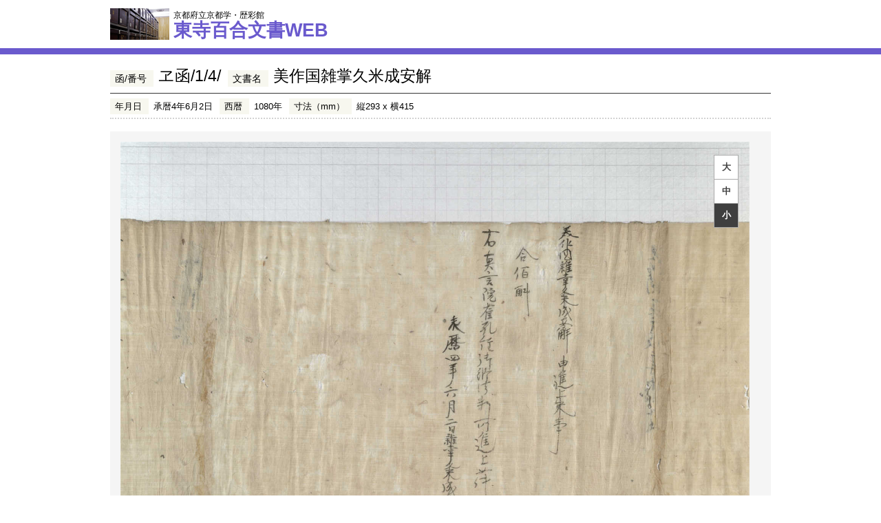

--- FILE ---
content_type: text/html; charset=UTF-8
request_url: https://hyakugo.pref.kyoto.lg.jp/contents/detail.php?id=15477&p=8
body_size: 4325
content:
<!DOCTYPE html PUBLIC "-//W3C//DTD XHTML 1.0 Transitional//EN" "http://www.w3.org/TR/xhtml1/DTD/xhtml1-transitional.dtd">
<html xmlns="http://www.w3.org/1999/xhtml">
<head>
<meta http-equiv="Content-Type" content="text/html; charset=UTF-8" />
<title>ヱ函/1/4/：美作国雑掌久米成安解｜文書詳細｜東寺百合文書</title>
<meta name="description" content="東寺百合文書 文書詳細" />
<meta name="keywords" content="東寺百合文書,文書詳細" />
<meta name="format-detection" content="telephone=no" />
<link href="/common/css/reset.css" rel="stylesheet" type="text/css" />
<link href="/common/css/common.css" rel="stylesheet" type="text/css" />
<link href="/common/css/pages.css" rel="stylesheet" type="text/css" />
<link href="/common/css/print.css" rel="stylesheet" type="text/css" media="print" />
<link rel="stylesheet" type="text/css" href="../../common/css/jquery.mCustomScrollbar.css"/>
<!-- <link rel="stylesheet" href="http://klutche.org/demo/jscrollpane/jquery.jscrollpane.css"> -->
<!-- <link href="/common/css/jquery.jscrollpane.css" rel="stylesheet" type="text/css" /> -->
<script src="/common/js/jquery.js" type="text/javascript"></script>
<script src="/common/js/jquery.cookie.js" type="text/javascript"></script>
<!-- <script type="text/javascript" src="http://klutche.org/demo/jscrollpane/jquery.jscrollpane.min.js"></script>
<script type="text/javascript" src="http://klutche.org/demo/jscrollpane/jquery.mousewheel.js"></script> -->
<script src="../../common/js/jquery.mCustomScrollbar.concat.min.js" type="text/javascript" ></script>
<script src="/common/js/common.js" type="text/javascript"></script>
<script src="/common/js/google.analytics.js" type="text/javascript"></script>
<!--ビューアー必要部分-->
<script type="text/javascript" src="files/slider.js"></script>
<!--ビューアー必要部分-->

<script type="text/javascript">
//ページ移動関数
function gotoPage(index){
	jQuery('a.active').each(function(i){
	    jQuery(this).attr("class","nonactive");
	});
	$('a#'+index).attr("class","active");
	document.getElementById( 'bigsize').className  = "nonselected";
	document.getElementById( 'middlesize').className  = "nonselected";
	document.getElementById( 'smallsize').className  = "current";
	changeSize('smallsize');
	setButtonEvent();
	document.getElementById( 'view' ).contentWindow.gotoPage(index);
}

//browzer typeを調べてモバイル用にメニューを消す
function mobilecheck(){
	var _ua = new Object();
	var _ua = (function(){
	 return {
	  ltIE6:typeof window.addEventListener == "undefined" && typeof document.documentElement.style.maxHeight == "undefined",
	  ltIE7:typeof window.addEventListener == "undefined" && typeof document.querySelectorAll == "undefined",
	  ltIE8:typeof window.addEventListener == "undefined" && typeof document.getElementsByClassName == "undefined",
	  mobile:/android|iphone|ipad|ipod/i.test(navigator.userAgent.toLowerCase())
	 };
	})();

	if(_ua.mobile){
		$('ul#CMenu').hide();
	}else{
		$('ul#CMenu').show();
	}

	var $view = $('#view');

	$view.bind('load', function(){
		document.getElementById('view').contentWindow.viewInit(VOLUME_ID, PAGE_ID,IMAGE_PATH);
	});
	if(_ua.mobile){
		$view.attr('src', 'viewer_mobile.html');
	}else{
		$view.attr('src', 'viewer.html');
	}
	setButtonEvent();
}

//ボタンの設定
function setButtonEvent(){
		$("li.nonselected#bigsize").children("a").hover(function(){
			$(this).addClass("hover");
		},function(){
			$(this).removeClass("hover");
		});
		$("li.nonselected#middlesize").children("a").hover(function(){
			$(this).addClass("hover");
		},function(){
			$(this).removeClass("hover");
		});
		$("li.nonselected#smallsize").children("a").hover(function(){
			$(this).addClass("hover");
		},function(){
			$(this).removeClass("hover");
		});
}

var imgBoxWith = 194;//159
function setScrollWidth(_hideflg){
	// 要素の数に合わせて幅設定
	if(_hideflg == true){
		$("#resultImageListSection").css("overflow-x","hidden");
		$("#resultImageListSection").css("overflow-y","hidden");
		$("#resultImageListSection").css("overflow","hidden");
		//強制終了
		return;
	}else{
		$("#contentsWrap #resultImageListArea").css("width", imgBoxWith * $("#contentsWrap #resultImageListArea dl").length +"px");
		$("#resultImageListSection").css("overflow-x","scroll");
		$("#resultImageListSection").css("overflow-y","hidden");
		$("#resultImageListSection").css("overflow","scroll");
	}
	// スクロールバー設定
/*
	$("#resultImageListSection").mCustomScrollbar({
		horizontalScroll:true
	});
*/
	//IEではスライダーのドラッグバーが崩れるので補正
	var userAgent = window.navigator.userAgent.toLowerCase();
	// IE かどうか判定
	var isIE = (userAgent.indexOf('msie') >= 0 || userAgent.indexOf('trident') >= 0);
	if(isIE) {
		$('div.mCSB_dragger_bar').css("margin-top","7");
		$('#resultImageListSection').css("height");
	}

	var mycontentwidth = Number($("#resultImageListArea").width());
	var mywrap = Number($("#contentsWrap ").width());
	var myposition = imgBoxWith*(Number(PAGE_ID)+1);
	var hiddenwidth = mycontentwidth-mywrap;
	var mygoal = 0;

	if(mycontentwidth > mywrap){
		if(OPSPREAD == "0"){
			var myposition = mycontentwidth-imgBoxWith*(Number(PAGE_ID));
			if(myposition > mywrap){
				mygoal = (myposition - mywrap);
			}
		}else{
			//alert(myposition + " " +mywrap);
			if(myposition > mywrap){
				mygoal = (myposition - mywrap);
			}
		}
		//	$("div#resultImageListArea").scrollTo(mygoal);
			$('#resultImageListSection').scrollLeft(mygoal);
	}
	//開始ページへスライダーを移動
//	$("#resultImageListSection").mCustomScrollbar("scrollTo", "#"+PAGE_ID);
}


var VOLUME_ID = "043/10615";
var PAGE_ID = "0007";
var OPSPREAD = "0";
var IMAGE_PATH = "/contents/images/";


//大画像切替

function changeSize(event){
	document.getElementById( 'bigsize').className  = "nonselected";
	document.getElementById( 'middlesize').className  = "nonselected";
	document.getElementById( 'smallsize').className  = "nonselected";
	document.getElementById( event).className  = "current";

	$("li.nonselected #smallsize").children("a").removeClass("hover");
	$("li.nonselected #bigsize").children("a").removeClass("hover");
	$("li.nonselected #middlesize").children("a").removeClass("hover");
	$("li.current #smallsize").children("a").removeClass("hover");
	$("li.current #bigsize").children("a").removeClass("hover");
	$("li.current #middlesize").children("a").removeClass("hover");
	//選択対象のものだけhover状態にする
	$("li.current #"+event).children("a").addClass("hover");
	//ボタンイベントを再設定
	setButtonEvent();
}



function changeBig(){
	document.getElementById( 'view' ).contentWindow.bigscaleChange();
	changeSize("bigsize");
}
//中画像切替
function changeMiddle(){
	document.getElementById( 'view' ).contentWindow.middlescaleChange();
	changeSize("middlesize");
}

//小画像切替
function changeSmall(){
	document.getElementById( 'view' ).contentWindow.smallscaleChange();
	changeSize("smallsize");
}

function openSub() {
	var w = window.open("detail_sub.php?id=15477", "detail_sub", 'width=1000, height=800, menubar=no, toolbar=no, scrollbars=yes, resizable=yes');
	w.focus();
	return false;
}

</script>

</head>

<body onload="mobilecheck()" >
<!--==============================================
	header
==============================================-->
<div id="headerWrap">
	<div id="headerSection" class="layout">
		<h1><a href="/"><span>京都府立京都学・歴彩館</span><br />東寺百合文書WEB</a></h1>
	</div>
</div><!--/header-->

<div id="contentsWrap" class="layout">
<!--==============================================
	list
==============================================-->
<div class="resultTitleSection cf">
	<dl class="resultTitleArea cf">
		<dt>函/番号</dt><dd class="resultTitleInner">ヱ函/1/4/</dd>
		<dt>文書名</dt><dd class="resultTitleInner">美作国雑掌久米成安解</dd>
	</dl>
	<dl class="titleDetailArea cf">
		<dt>年月日</dt>
		<dd>承暦4年6月2日</dd>
		<dt>西暦</dt>
		<dd>1080年</dd>
		<dt>寸法（mm）</dt>
		<dd>縦293 x 横415</dd>
	</dl>
	<ul class="titleBtnArea cf">
	</ul>
</div>

<!--==============================================
	image
==============================================-->
<div id="resultImageSection" >
	<!--p><img src="images/result_image_off.jpg" /></p-->
	<iframe id="view" width="930px" height="730px" frameborder="0" marginheight="0" marginwidth="0" scrolling="no">IFRAMEを有効にしてください。</iframe>
	<ul id="CMenu">
		<li id="bigsize" class="nonselected"><a href="javascript:void(0);" onclick="changeBig();return false;">大</a></li>
		<li id="middlesize" class="nonselected"><a href="javascript:void(0);" onclick="changeMiddle();return false;">中</a></li>
		<li id="smallsize"class="current"><a href="javascript:void(0);" onclick="changeSmall();return false;">小</a></li>
	</ul>
</div>
<!--==============================================
	list
==============================================-->
<div id="resultImageListSection">
	<div id="resultImageListArea">
	</div>
</div>
<p id="resultDetailTableTextSection">上記のサムネイルは関連の枝番号を表示している場合があります</p>
<!--==============================================
	list
==============================================-->


<table id="resultDetailTableSection" class="t">
	<tr>
		<th>差出人</th>
		<td>雑掌久米成安</td>
	</tr>
	<tr>
		<th>宛名書</th>
		<td></td>
	</tr>
	<tr>
		<th>端裏書</th>
		<td>美作国　真言役季御○下文</td>
	</tr>
	<tr>
		<th>事書</th>
		<td>美作国雑掌久米成安解　　申進上米事 </td>
	</tr>
	<tr>
		<th>書止</th>
		<td>進上如件</td>
	</tr>
	<tr>
		<th>人名</th>
		<td>雑掌久米成安</td>
	</tr>
	<tr>
		<th>地名</th>
		<td>美作国</td>
	</tr>
	<tr>
		<th>寺社名</th>
		<td>真言院</td>
	</tr>
	<tr>
		<th>その他事項</th>
		<td> </td>
	</tr>
	<tr>
		<th>備考</th>
		<td></td>
	</tr>
	<tr>
		<th>刊本</th>
		<td>（東大史料編纂所ユニオンカタログへのリンクをご参照ください。）</td>
	</tr>
	<tr>
		<th>影写本</th>
		<td>（東大史料編纂所ユニオンカタログへのリンクをご参照ください。）</td>
	</tr>
	<tr>
		<td colspan="2" >
					</td>
	</tr>
		<tr>
		<th>東大史料編纂所ユニオンカタログ</th>
		<td><a href="https://wwwap.hi.u-tokyo.ac.jp/sda/w21/20140314015544" target="_blank"><span class="link" style="font-size:100%">https://wwwap.hi.u-tokyo.ac.jp/sda/w21/20140314015544</span></a></td>
	</tr>
	</table>
<div class="resultTitleSectionB cf">
	<ul>
    	<li><span>東寺文書検索システムの文書番号</span>1000430010400</li>
        <li><span>document_id</span>15477</li>
        <li><span>item_id</span>10615</li>
    </ul>
</div>


</div>
<!--==============================================
	footer
==============================================-->
<div id="footerWrap">
	<div id="footerSection">
		<div id="footerArea" class="cf layout">
			<h4><span>お問い合わせ先</span><br />京都府立京都学・歴彩館</h4>
			<p id="addressInner"><span class="f14">京都市左京区下鴨半木町1番地29</span></p>
			<p id="telInner"><span class="f14">電話番号：</span><span class="f20">075-723-4831</span></p>
			<dl id="urlInner">
				<dt>URL   ：</dt>
				<dd><a href="http://www.pref.kyoto.jp/rekisaikan/" target="_blank">http://www.pref.kyoto.jp/rekisaikan/</a></dd>
				<dt>E-mail：</dt>
				<dd><a href="/cdn-cgi/l/email-protection#b4c6d1dfddc7d5dddfd5da99dfdddfd5dfc1f4c4c6d1d29adfcddbc0db9ad8d39adec4"><span class="__cf_email__" data-cfemail="2e5c4b45475d4f47454f40034547454f455b6e5e5c4b48004557415a4100424900445e">[email&#160;protected]</span></a></dd>
			</dl>
			<p id="pagetopInner"><a href="#"><span class="none">pagetopへ</span></a></p>
		</div><!--/#footerArea-->
	</div><!--/#footerSection-->
	<address>Copyright &copy; Kyoto Institute, Library and Archives</address>
</div>
<script data-cfasync="false" src="/cdn-cgi/scripts/5c5dd728/cloudflare-static/email-decode.min.js"></script><script defer src="https://static.cloudflareinsights.com/beacon.min.js/vcd15cbe7772f49c399c6a5babf22c1241717689176015" integrity="sha512-ZpsOmlRQV6y907TI0dKBHq9Md29nnaEIPlkf84rnaERnq6zvWvPUqr2ft8M1aS28oN72PdrCzSjY4U6VaAw1EQ==" data-cf-beacon='{"version":"2024.11.0","token":"1f7e30e76bc1456d8e24c9091fb3ebc1","server_timing":{"name":{"cfCacheStatus":true,"cfEdge":true,"cfExtPri":true,"cfL4":true,"cfOrigin":true,"cfSpeedBrain":true},"location_startswith":null}}' crossorigin="anonymous"></script>
</body>
</html>


--- FILE ---
content_type: text/csv
request_url: https://hyakugo.pref.kyoto.lg.jp/contents/images/043/10615/pagepos.csv
body_size: -58
content:
Page,PosX,PosY,Width,Height,PageNum,PageType
0,0,0,6632,5295
1,0,0,6632,5295
2,0,0,6632,5295
3,0,0,6632,5295
4,0,0,6632,5295
5,0,0,6632,5295
6,0,0,6632,5295
7,0,0,6632,5295
8,0,0,6632,5295
9,0,0,6632,5295
10,0,0,6632,5295
11,0,0,6632,5295


--- FILE ---
content_type: text/csv
request_url: https://hyakugo.pref.kyoto.lg.jp/contents/images/043/10615/pagepos.csv?_=1768605471268
body_size: 40
content:
Page,PosX,PosY,Width,Height,PageNum,PageType
0,0,0,6632,5295
1,0,0,6632,5295
2,0,0,6632,5295
3,0,0,6632,5295
4,0,0,6632,5295
5,0,0,6632,5295
6,0,0,6632,5295
7,0,0,6632,5295
8,0,0,6632,5295
9,0,0,6632,5295
10,0,0,6632,5295
11,0,0,6632,5295
